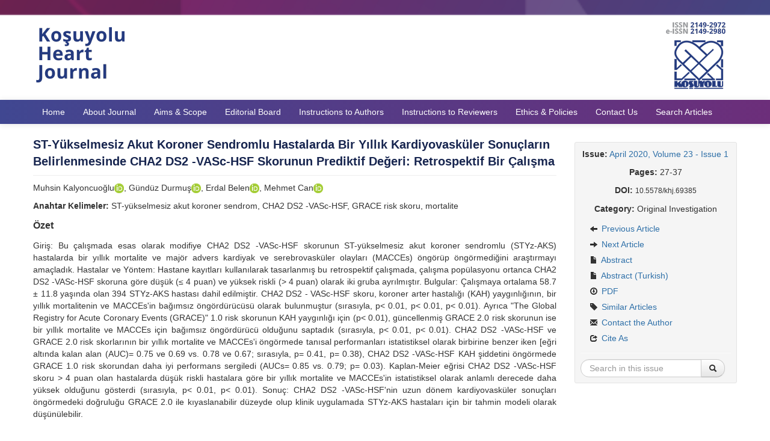

--- FILE ---
content_type: text/html; charset=UTF-8
request_url: https://kosuyoluheartjournal.com/abstract/1042/tur
body_size: 4456
content:
<!DOCTYPE html>
<html>
<head>
	<meta charset="utf-8">
	<title>ST-Yükselmesiz Akut Koroner Sendromlu Hastalarda Bir Yıllık Kardiyovasküler Sonuçların Belirlenmesinde CHA2 DS2 -VASc-HSF Skorunun Prediktif Değeri: Retrospektif Bir Çalışma | April 2020, Volume 23 - Issue 1 |  Koşuyolu Heart Journal</title>
	<link href="/favicon.ico" type="image/x-icon" rel="icon" ><link href="/favicon.ico" type="image/x-icon" rel="shortcut icon" ><meta http-equiv="X-UA-Compatible" content="IE=edge" ><meta name="viewport" content="width=device-width, initial-scale=1" ><meta name="citation_title" content="Predictive Accuracy of the CHA2 DS2 -VASc-HSF Score in Determining One-Year Cardiovascular Outcomes in Patients with Non-ST-Elevation Acute Coronary Syndrome: A Retrospective Study" ><meta name="citation_author" content="Muhsin Kalyoncuoğlu" ><meta name="citation_author" content="Gündüz Durmuş" ><meta name="citation_author" content="Erdal Belen" ><meta name="citation_author" content="Mehmet Can" ><meta name="citation_journal_title" content="Koşuyolu Heart Journal" ><meta name="citation_journal_abbrev" content="Koşuyolu Heart J" ><meta name="citation_issn" content="2149-2972" ><meta name="citation_publisher" content="Kartal Koşuyolu High Specialization Training and Research Hospital" ><meta name="citation_volume" content="23" ><meta name="citation_issue" content="1" ><meta name="citation_firstpage" content="27" ><meta name="citation_lastpage" content="37" ><meta name="citation_publication_date" content="2020" ><meta name="citation_pdf_url" content="https://kosuyoluheartjournal.com/full-text-pdf/1042" ><meta name="citation_doi" content="10.5578/khj.69385" ><meta name="citation_keywords" content="Non-ST-elevation acute coronary syndrome, CHA2 DS2 -VASc-HSF, GRACE risk score, mortality" ><meta name="citation_language" content="eng" ><link rel="stylesheet" href="/css/bootstrap-combined.min.css"><link rel="stylesheet" href="/css/bootstrap-select.min.css"><link rel="stylesheet" href="/css/default.css?v=0.0.9">	<!--[if lt IE 9]>
	<script src="/js/html5shiv.js"></script>	<![endif]-->
</head>
<body>
<div id="wrapper">
	<header>
		<div class="container">
			<a href="/"><img src="/img/logo.png?v=0.0.0" class="logo" alt="" ></a>		</div>
	</header>
	<nav class="navbar navbar-static-top">
		<div class="navbar-inner">
			<div class="container">
				<a class="btn btn-navbar" data-toggle="collapse" data-target=".nav-collapse">
					<span class="icon-bar"></span>
					<span class="icon-bar"></span>
					<span class="icon-bar"></span>
				</a>
				<div class="nav-collapse collapse">
					<ul class="nav">
						<li><a href="/">Home</a></li>
						<li><a href="/about-journal">About Journal</a></li>
						<li><a href="/aims-and-scope">Aims &amp; Scope</a></li>
						<li><a href="/editorial-board">Editorial Board</a></li>
						<li><a href="/instructions-to-authors">Instructions to Authors</a></li>
						<li><a href="/instructions-to-reviewers">Instructions to Reviewers</a></li>
						<li><a href="/editorial-policies">Ethics &amp; Policies</a></li>
						<li><a href="/contact-us">Contact Us</a></li>
			                        <li><a href="/search">Search Articles</a></li>
					</ul>
				</div>
			</div>
		</div>
	</nav>
	<main class="container">
				
<div class="row-fluid">
	<div class="span9">
		<div class="visible-phone">
			<ul class="nav nav-pills article-nav-bottom">
	<li><a href="/abstract/1042/eng">Abstract</a></li>
	<li><a href="/abstract/1042/tur">Abstract (Turkish)</a></li>
	<li><a href="/full-text-pdf/1042/eng">PDF</a></li>
	<li><a href="/similar-articles/1042">Similar Articles</a></li>
	<li><a href="/contact-the-author/1042">Contact the Author</a></li>
</ul>
		</div>
		<article>
			<div id="article-meta">
				<div class="page-header">
					<h1>ST-Yükselmesiz Akut Koroner Sendromlu Hastalarda Bir Yıllık Kardiyovasküler Sonuçların Belirlenmesinde CHA2 DS2 -VASc-HSF Skorunun Prediktif Değeri: Retrospektif Bir Çalışma</h1>
				</div>
				<p>Muhsin Kalyoncuoğlu<a href="https://orcid.org/0000-0002-6552-0942" target="_blank"><img src="/img/orcid_16x16.png" alt="" ></a>, Gündüz Durmuş<a href="https://orcid.org/0000-0002-2232-2858" target="_blank"><img src="/img/orcid_16x16.png" alt="" ></a>, Erdal Belen<a href="https://orcid.org/0000-0003-1634-1750" target="_blank"><img src="/img/orcid_16x16.png" alt="" ></a>, Mehmet Can<a href="https://orcid.org/0000-0002-4374-9789" target="_blank"><img src="/img/orcid_16x16.png" alt="" ></a></p>
											<p><strong>Anahtar Kelimeler:</strong> ST-yükselmesiz akut koroner sendrom, CHA2 DS2 -VASc-HSF, GRACE risk skoru, mortalite</p>
						</div>
			<section id="article_abstract">
				<h2>Özet</h2>
				<p>Giriş: Bu çalışmada esas olarak modifiye CHA2 DS2 -VASc-HSF skorunun ST-yükselmesiz akut koroner sendromlu (STYz-AKS) hastalarda bir yıllık mortalite ve majör advers kardiyak ve serebrovasküler olayları (MACCEs) öngörüp öngörmediğini araştırmayı amaçladık. Hastalar ve Yöntem: Hastane kayıtları kullanılarak tasarlanmış bu retrospektif çalışmada, çalışma popülasyonu ortanca CHA2 DS2 -VASc-HSF skoruna göre düşük (≤ 4 puan) ve yüksek riskli (&gt; 4 puan) olarak iki gruba ayrılmıştır. Bulgular: Çalışmaya ortalama 58.7 ± 11.8 yaşında olan 394 STYz-AKS hastası dahil edilmiştir. CHA2 DS2 - VASc-HSF skoru, koroner arter hastalığı (KAH) yaygınlığının, bir yıllık mortalitenin ve MACCEs'in bağımsız öngördürücüsü olarak bulunmuştur (sırasıyla, p&lt; 0.01, p&lt; 0.01, p&lt; 0.01). Ayrıca "The Global Registry for Acute Coronary Events (GRACE)" 1.0 risk skorunun KAH yaygınlığı için (p&lt; 0.01), güncellenmiş GRACE 2.0 risk skorunun ise bir yıllık mortalite ve MACCEs için bağımsız öngördürücü olduğunu saptadık (sırasıyla, p&lt; 0.01, p&lt; 0.01). CHA2 DS2 -VASc-HSF ve GRACE 2.0 risk skorlarının bir yıllık mortalite ve MACCEs'i öngörmede tanısal performanları istatistiksel olarak birbirine benzer iken [eğri altında kalan alan (AUC)= 0.75 ve 0.69 vs. 0.78 ve 0.67; sırasıyla, p= 0.41, p= 0.38), CHA2 DS2 -VASc-HSF KAH şiddetini öngörmede GRACE 1.0 risk skorundan daha iyi performans sergiledi (AUCs= 0.85 vs. 0.79; p= 0.03). Kaplan-Meier eğrisi CHA2 DS2 -VASc-HSF skoru &gt; 4 puan olan hastalarda düşük riskli hastalara göre bir yıllık mortalite ve MACCEs'in istatistiksel olarak anlamlı derecede daha yüksek olduğunu gösterdi (sırasıyla, p&lt; 0.01, p&lt; 0.01). Sonuç: CHA2 DS2 -VASc-HSF'nin uzun dönem kardiyovasküler sonuçları öngörmedeki doğruluğu GRACE 2.0 ile kıyaslanabilir düzeyde olup klinik uygulamada STYz-AKS hastaları için bir tahmin modeli olarak düşünülebilir.</p>
			</section>
																	        		</article>
	</div>
	<div class="span3 hidden-phone" style="position: relative;">
		<aside class="well well-small" data-spy="affix" data-offset-top="360" data-offset-bottom="80">
	<p class="text-center"><strong>Issue:</strong> <a href="/issue/79">April 2020, Volume 23 - Issue 1</a></p>
			<p class="text-center"><strong>Pages:</strong> 27-37</p>
				<p class="text-center"><strong>DOI:</strong> <small>10.5578/khj.69385</small></p>
		<p class="text-center"><strong>Category:</strong> Original Investigation</p>
	<ul class="nav nav-list">
			<li><a href="/abstract/1045/eng"><i class="icon-arrow-left"></i> Previous Article</a></li>
				<li><a href="/abstract/1044/eng"><i class="icon-arrow-right"></i> Next Article</a></li>
				<li><a href="/abstract/1042/eng"><i class="icon-file"></i> Abstract</a></li>
				<li><a href="/abstract/1042/tur"><i class="icon-file"></i> Abstract (Turkish)</a></li>
						<li><a href="/full-text-pdf/1042/eng"><i class="icon-download"></i> PDF</a></li>
					<li><a href="/similar-articles/1042"><i class="icon-tag"></i> Similar Articles</a></li>
				<li><a href="/contact-the-author/1042"><i class="icon-envelope"></i> Contact the Author</a></li>
				<li><a href="#cite" data-toggle="modal"><i class="icon-share"></i> Cite As</a></li>
	</ul>
	<hr>
	<form action="/search-results" novalidate="novalidate" class="form-search text-center" id="ArticleSearchResultsForm" method="post" accept-charset="utf-8"><div style="display:none;"><input type="hidden" name="_method" value="POST"><input type="hidden" name="data[_Token][key]" value="89c9081c37e06609cc8ac1750bed19b095f2c11d" id="Token2109435026"></div>	<input type="hidden" name="data[Article][year]" value="2020" id="ArticleYear">	<input type="hidden" name="data[Article][volume]" value="23" id="ArticleVolume">	<input type="hidden" name="data[Article][number]" value="1" id="ArticleNumber">	<div class="input-append">
		<input name="data[Article][quick]" placeholder="Search in this issue" class="span11 search-query" type="text" id="ArticleQuick">		<button type="submit" class="btn"><i class="icon-search"></i> </button>	</div>
	<div style="display:none;"><input type="hidden" name="data[_Token][fields]" value="5b5a3251ad0dbc541640016970b75d35e8dcfc9e%3AArticle.number%7CArticle.volume%7CArticle.year" id="TokenFields561502975"><input type="hidden" name="data[_Token][unlocked]" value="" id="TokenUnlocked1387136473"></div></form></aside>
	</div>
</div>

<div id="cite" class="modal modal-large hide fade">
	<div class="modal-header">
		<a href="#" class="close" data-dismiss="modal">&times;</a>		<h3>Cite As</h3>
	</div>
	<div class="modal-body">
		<table class="table table-striped">
		<tbody>
		<tr>
			<td>BibTex</td>
			<td>
				<!-- .bib -->
				<code>@article{
				kosuyolu_heart_j1042,
							doi = {10.5578/khj.69385},
							author = {Muhsin Kalyoncuoğlu, Gündüz Durmuş, Erdal Belen, Mehmet Can},
				title = {Predictive Accuracy of the CHA2 DS2 -VASc-HSF Score in Determining One-Year Cardiovascular Outcomes in Patients with Non-ST-Elevation Acute Coronary Syndrome: A Retrospective Study},
				journal = {Koşuyolu Heart J},
				year = {2020},
				volume = {23},
				number = {1},
				pages = {27-37},
				publisher = {Kartal Koşuyolu High Specialization Training and Research Hospital}
				}</code>
			</td>
		</tr>
		<tr>
			<td>RIS</td>
			<td>
				<!-- .ris -->
				<code>TY - JOUR
				AU - Muhsin Kalyoncuoğlu, Gündüz Durmuş, Erdal Belen, Mehmet Can				PY - 2020				TI - Predictive Accuracy of the CHA2 DS2 -VASc-HSF Score in Determining One-Year Cardiovascular Outcomes in Patients with Non-ST-Elevation Acute Coronary Syndrome: A Retrospective Study				SP - 27				EP - 37				JO - Koşuyolu Heart Journal				J2 - Koşuyolu Heart J				VL - 23				IS - 1				PB - 
							DO - 10.5578/khj.69385							ER -
				</code>
			</td>
		</tr>
		<tr>
			<td>EndNote</td>
			<td>
				<!-- .enw -->
				<code>
				%0 Journal Article
				%A Muhsin Kalyoncuoğlu, Gündüz Durmuş, Erdal Belen, Mehmet Can				%T Predictive Accuracy of the CHA2 DS2 -VASc-HSF Score in Determining One-Year Cardiovascular Outcomes in Patients with Non-ST-Elevation Acute Coronary Syndrome: A Retrospective Study				%J Koşuyolu Heart Journal				%D 2020				%V 23				%N 1				%P 27-37							%R 10.5578/khj.69385							</code>
			</td>
		</tr>
		<tr>
			<td>APA</td>
			<td>
				Muhsin Kalyoncuoğlu, Gündüz Durmuş, Erdal Belen, Mehmet Can				(2020). 
				Predictive Accuracy of the CHA2 DS2 -VASc-HSF Score in Determining One-Year Cardiovascular Outcomes in Patients with Non-ST-Elevation Acute Coronary Syndrome: A Retrospective Study. 
				<em>Koşuyolu Heart Journal,</em>
				<em>23</em>(1),
				27-37.
							doi:10.5578/khj.69385						</td>
		</tr>
		<tr>
			<td>MLA</td>
			<td>
				Muhsin Kalyoncuoğlu, Gündüz Durmuş, Erdal Belen, Mehmet Can.
				&quot;Predictive Accuracy of the CHA2 DS2 -VASc-HSF Score in Determining One-Year Cardiovascular Outcomes in Patients with Non-ST-Elevation Acute Coronary Syndrome: A Retrospective Study&quot;
				<em>Koşuyolu Heart Journal,</em>
				vol. 23,
				no. 1,
			2020,
				pp. 27-37.
							doi:10.5578/khj.69385.
						</td>
		</tr>
		<tr>
			<td>Chicago</td>
			<td>
				Muhsin Kalyoncuoğlu, Gündüz Durmuş, Erdal Belen, Mehmet Can.
				&quot;Predictive Accuracy of the CHA2 DS2 -VASc-HSF Score in Determining One-Year Cardiovascular Outcomes in Patients with Non-ST-Elevation Acute Coronary Syndrome: A Retrospective Study&quot;
				<em>Koşuyolu Heart Journal</em>
				23,
				no. 1				(2020): 
				27-37.
							https://doi.org/10.5578/khj.69385.
						</td>
		</tr>
		<tr>
			<td>AMA</td>
			<td>
				Muhsin Kalyoncuoğlu, Gündüz Durmuş, Erdal Belen, Mehmet Can.
				Predictive Accuracy of the CHA2 DS2 -VASc-HSF Score in Determining One-Year Cardiovascular Outcomes in Patients with Non-ST-Elevation Acute Coronary Syndrome: A Retrospective Study.
				<em>Koşuyolu Heart J.</em>
				2020;
				23(1):
				27-37.
							doi:10.5578/khj.69385.
						</td>
		</tr>
		<tr>
			<td>Vancouver</td>
			<td>
				Muhsin Kalyoncuoğlu, Gündüz Durmuş, Erdal Belen, Mehmet Can.
				Predictive Accuracy of the CHA2 DS2 -VASc-HSF Score in Determining One-Year Cardiovascular Outcomes in Patients with Non-ST-Elevation Acute Coronary Syndrome: A Retrospective Study.
				Koşuyolu Heart J.
				2020;
				23(1):
				27-37.
							doi:10.5578/khj.69385						</td>
		</tr>
		</tbody>
		</table>
	</div>
	<div class="modal-footer">
		<a href="#" class="btn btn-danger" data-dismiss="modal"><i class="icon-remove icon-white"></i> Close</a>	</div>
</div>
	</main>
	<div id="push"></div>
</div>
<footer>
	<div class="container">
		<div class="row-fluid">
			<div class="span8">
				<p><strong><a href="https://kosuyolueah.saglik.gov.tr" target="_blank">Kartal Koşuyolu High Specialization Training and Research Hospital</a></strong> &copy; 2026</p>
				<p><small><a href="https://yazilimparki.com" target="_blank">Yazılım Parkı - Scientific Journal Publishing and Management System</a></small></p>
			</div>
			<div class="span4 text-right">
				<p><small class="license"><a rel="license" href="http://creativecommons.org/licenses/by-sa/4.0/" target="_blank"><img alt="Creative Commons License" style="border-width:0" src="https://i.creativecommons.org/l/by-sa/4.0/80x15.png"></a><br>This work is licensed under a <a rel="license" href="http://creativecommons.org/licenses/by-sa/4.0/" target="_blank">Creative Commons Attribution-ShareALike 4.0 International License</a>.</small></p>
			</div>
		</div>
	</div>
</footer>

<script src="/js/jquery.min.js"></script><script src="/js/bootstrap.min.js"></script><script src="/js/bootstrap-select.min.js"></script><script async src="https://www.googletagmanager.com/gtag/js?id=UA-XXXXXXX"></script>
<script>
  window.dataLayer = window.dataLayer || [];
  function gtag(){dataLayer.push(arguments);}
  gtag('js', new Date());
  gtag('config', 'UA-XXXXXXX');
</script>
</body>
</html>


--- FILE ---
content_type: text/css
request_url: https://kosuyoluheartjournal.com/css/default.css?v=0.0.9
body_size: 1937
content:
@import url('https://fonts.googleapis.com/css2?family=Fira+Sans:wght@300;400;500;600;700&display=swap');

html, body {
	height: 100%;
}

body {
	font-family: 'Fire Sans', sans-serif;
	font-size: 14px;
	font-weight: 400;
	background: #ffffff;
}

#wrapper {
        min-height: 100%;
        height: auto !important;
        height: 100%;
        margin: 0 auto -106px;
}

#push {
	height: 106px;
}

footer {
	width: 100%;
	height: 65px;
	padding: 20px 0;
	background: url('../img/footer-bg.png') no-repeat center;
	border-top: 1px solid #C7CCD7;
	color: #333333;
	image-rendering: -webkit-optimize-contrast;
}
footer a {
	color: #000000;
}
footer img {
	max-height: 50px;
	margin-right: 10px;
}
footer .yp {
	line-height: 50px;
}
footer .license {
	font-size: 12px;
	line-height: 12px;
}

header {
	background: #ffffff;
	background-image: url('../img/header-bg.png');
	background-position: left center;
	background-repeat: no-repeat;	
	background-size: cover;
	image-rendering: -webkit-optimize-contrast;
}
header .logo {
	padding: 30px 0 10px 0;
	image-rendering: -webkit-optimize-contrast;
}

main {
	padding-top: 20px;
	padding-bottom: 20px;
}

a,
.btn-link {
        color: #2e6fa7;
}
a:hover,
.btn-link:hover {
        color: #6c2e7a;
}

aside {
        margin-top: 0;
}
aside hr {
	margin: 10px auto;
}
aside .form-search {
        margin-bottom: 0;
	padding-right:30px;
}

.affix {
        position: fixed;
        top: 10px;
	width: 250px;
}
.affix-bottom {
        position: absolute;
        top: auto;
        bottom: 80px;
	width: 250px;
}
.affix-top {
        position: absolute;
        top: 10px;
	width: 250px;
}

.required label {
        font-weight: bold !important;
}

section {
	text-align: justify;
}
section a {
	font-weight: bold;
}
section h2 {
	font-size: 16px;
	line-height: 26px;
}

.nowrap {
	white-space: nowrap;
}

.article-nav-bottom {
        background-color: #F5F5F5;
        border: 1px solid #DDDDDD;
        padding: 0 2px;
}
.article-nav-bottom a {
	font-weight: normal;
}

.table-borderless td, .table-borderless th {
        border: 0;
}

h2 {
	font-size: 16px;
	line-height: 24px;
}

h3 {
	font-size: 14px;
	line-height: 20px;
}
h3 a {
	color: #404791;
}

.page-header {
	margin: 0 0 10px;
}
.page-header h1 {
	font-size: 20px;
	line-height: 28px;
	margin: 0;
	color: #17254F;
}
.page-header h1 small {
	font-size: 14px;
	font-weight: bold;
	color: #17254F;
}

.modal-body {
	color: #333333;
}

.well {
	-webkit-box-shadow: none;
	-moz-box-shadow: none;
	box-shadow: none;
}
.well h1:first-child,
.well h2:first-child {
	margin-top: 0;
}
.well form:last-child {
	margin-bottom: 0;
}
.well-small {
	borde-radius: 4px;
}

#left-menu a {
	background-color: #404791;
	color: #FFFFFF;
	border-radius: 4px;
	font-size: 14px;
	padding: 10px;
	margin-bottom: 5px;
}
#left-menu a:hover,
#left-menu a:focus,
#left-menu .active a {
	background-color: #6c2e7a;
}

.nav-tabs > .active > a,
.nav-tabs > .active > a:hover,
.nav-tabs > .active > a:focus {
	border-top: 3px solid #6c2e7a;
}

.tab-pane h3:first-child {
	margin-top: 0;
}

.navbar .brand {
	font-size: inherit;
	font-weight: inherit;
	margin-left: 0;
}

.navbar-inner {
	/*background-color: #243B7F;*/
	background: linear-gradient(to right, #404791, #6c2e7a);
	filter: none;
	border: 0;
	-webkit-box-shadow: none;
	-moz-box-shadow: none;
	box-shadow: none;
}

.navbar .btn-navbar,
.navbar .btn-navbar:hover {
	background-color: #17254F;
	background-image: none;
	filter: none;
}
.navbar .brand {
	color: #FEFEFE;
	text-shadow: none;
}
.navbar .nav > li > a {
	color: #FEFEFE;
	text-shadow: none;
}
.navbar .nav > li > a:hover,
.navbar .nav > li > a:focus {
	background: linear-gradient(to right, #1F245D, #36133D);
	color: #FFFFFF;
	text-shadow: none;
}
.navbar .nav li.dropdown > .dropdown-toggle .caret {
	border-top-color: #FEFEFE !important;
	border-bottom-color: #FEFEFE !important;
}
.navbar .nav li.dropdown.open > .dropdown-toggle,
.navbar .nav li.dropdown.active > .dropdown-toggle,
.navbar .nav li.dropdown.open.active > .dropdown-toggle {
	background-color: #17254F;
	color: #FFFFFF;
}

.dropdown-menu > li > a:hover,
.dropdown-menu > li > a:focus,
.dropdown-submenu:hover > a,
.dropdown-submenu:focus > a,
.dropdown-menu > .active > a,
.dropdown-menu > .active > a:hover,
.dropdown-menu > .active > a:focus {
	background-color: #17254F;
	background-image: none;
	filter: none;
}

.yanip-sonen-ok-container {
	display: inline-block;
	text-align: right; /* Sağa hizalama */
}

.yanip-sonen-ok {
display: inline-block;
    position: relative;
    animation: yanip 1.5s infinite alternate;
}

@keyframes yanip {
    0% {
        opacity: 1;
        transform: translateX(0);
    }
    100% {
        opacity: 0.5;
        transform: translateX(10px); /* Okun genişliği */
    }
}

@media (max-width: 979px) {
	.nav-collapse .nav > li > a,
	.nav-collapse .dropdown-menu a {
		color: #FEFEFE;
		background-color: #17254F;
	}
	.nav-collapse .nav > li > a:hover,
	.nav-collapse .dropdown-menu a:hover {
		background-color: #17254F;
	}
}

code {
	white-space: normal;
}

section#article-references li {
	margin-bottom: 5px;
}

@media (max-width: 767px) {
	header, footer {
		text-align: center;
		padding: 10px;
		margin-left: -20px;
		margin-right: -20px;
		width: calc(100% + 20px);
	}
	header {
		height: auto;
		/*background-image: none;*/
	}
	footer {
		height: 150px;
		text-align: center;
	}
	footer .text-right {
		text-align: center;
	}
	.hero-unit {
		margin-left: -20px;
		margin-right: -20px;
	}
}

.navbar .divider-vertical {
	margin: 0;
	border-left: 1px solid #17254F;
	border-right: 0;
}

@media (min-width: 768px) {
	.modal-large {
		width: 80%;
		margin-left: -40%;
	}
}

.index-list {
        display: flex;
        align-items: center;
}
.index-list .thumbnails {
        display: flex;
        justify-content: space-between;
        align-items: center;
}
.index-list .thumbnails li {
        margin-bottom: 0;
}
.index-list img {
        max-width: 100%;
}

.current-issue > li {
	margin-bottom: 12px;
	border-bottom: 1px solid #ccc;
}
.current-issue > li h3 {
	margin: 0;
}

.no-break {
	break-inside: avoid;
}

.contact-form-name {
    position: absolute !important;
    display: inline !important;
    top: 0 !important;
    left: 0 !important;
    z-index: -1 !important;
    width: 1px !important;
    height: 1px !important;
    opacity: .1 !important;
}
